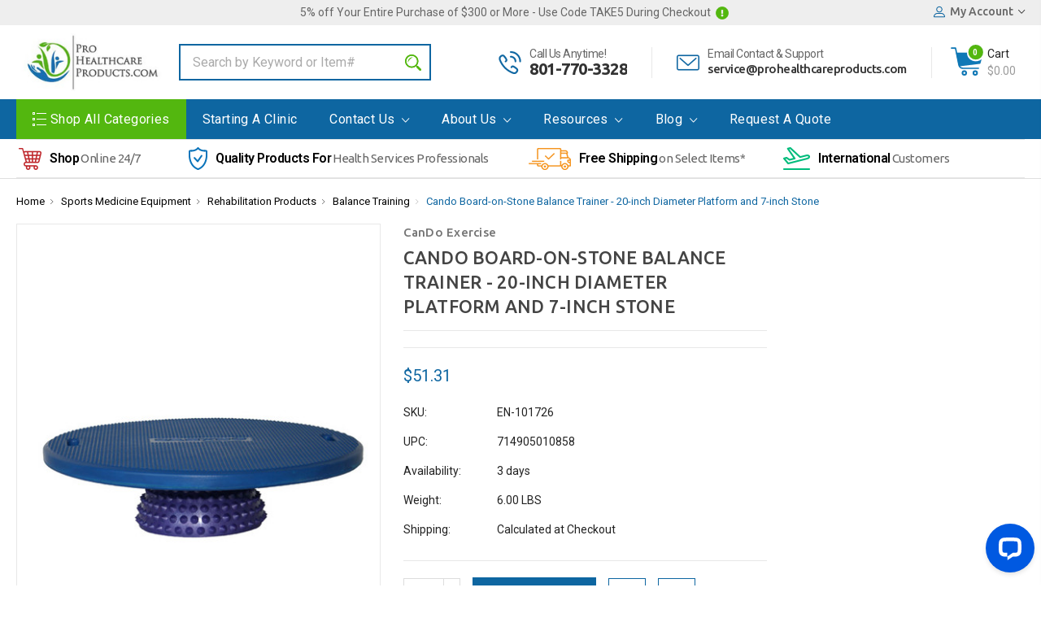

--- FILE ---
content_type: application/javascript; charset=UTF-8
request_url: https://api.livechatinc.com/v3.6/customer/action/get_dynamic_configuration?x-region=us-south1&license_id=12290973&client_id=c5e4f61e1a6c3b1521b541bc5c5a2ac5&url=https%3A%2F%2Fwww.prohealthcareproducts.com%2Fcando-board-on-stone-balance-trainer-20-inch-diameter-platform-and-7-inch-stone%2F&channel_type=code&implementation_type=BigCommerce&jsonp=__jwq4zx7m30b
body_size: 158
content:
__jwq4zx7m30b({"organization_id":"22539341-ccea-4178-9317-de6b3cf6e613","livechat_active":true,"livechat":{"group_id":0,"client_limit_exceeded":false,"domain_allowed":true,"config_version":"2086.0.2.142.1.11.3.3.3.1.3.6.3","localization_version":"6bb83031e4f97736cbbada081b074fb6","language":"en"},"default_widget":"livechat"});